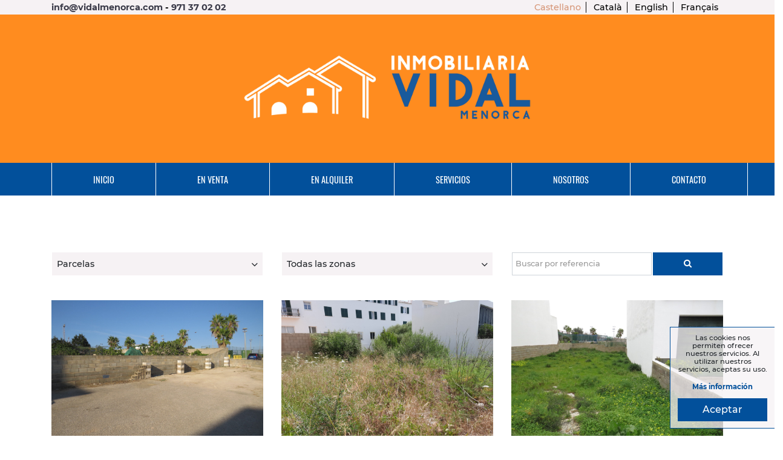

--- FILE ---
content_type: text/html; charset=utf-8
request_url: https://www.vidalmenorca.com/es/propiedades/tipo/parcelas/4
body_size: 12406
content:
<!DOCTYPE html><html lang="es-ES" data-cookiename="Bikube.Prefs"><head><meta charset="utf-8"><meta name="viewport" content="width=device-width, initial-scale=1.0"><link rel="dns-prefetch" href="https://www.google-analytics.com"><link rel="apple-touch-icon" sizes="120x120" href="/favicons/apple-touch-icon.png"><link rel="icon" type="image/png" sizes="32x32" href="/favicons/favicon-32x32.png"><link rel="icon" type="image/png" sizes="16x16" href="/favicons/favicon-16x16.png"><link rel="mask-icon" href="/favicons/safari-pinned-tab.svg" color="#5bbad5"><link rel="shortcut icon" href="/favicons/favicon.ico"><meta name="msapplication-TileColor" content="#da532c"><meta name="msapplication-config" content="/favicons/browserconfig.xml"><meta name="theme-color" content="#445D87"><meta name="viewport" content="width=device-width, initial-scale = 1.0, maximum-scale=1.0, user-scalable=no"><link rel="canonical" href="https://www.vidalmenorca.com/es/inicio"><meta property="og:url" content="https://www.vidalmenorca.com/es/inicio"><title>Parcelas edificables en venta en Menorca - Inmobiliaria Vidal</title><meta property="og:title" content="Parcelas edificables en venta en Menorca - Inmobiliaria Vidal"><meta name="description" content="¿Buscas una parcela edificable para construir tu propia casa en Menorca? Entra en nuestra web y descubre la parcela que te interesa en toda Menorca."><meta property="og:description" content="¿Buscas una parcela edificable para construir tu propia casa en Menorca? Entra en nuestra web y descubre la parcela que te interesa en toda Menorca."><meta property="og:type" content="web"><script async src="https://www.googletagmanager.com/gtag/js?id=UA-144076254-1"></script><script>window.dataLayer=window.dataLayer||[];function gtag(){dataLayer.push(arguments);}
gtag('js',new Date());gtag('config','UA-144076254-1');</script><link rel="stylesheet" href="/v-39b250d91277fa73d77c51f1affdeef9/static/web/bundles/site.min.css"><script async src="/v-d86d9f9ff800a316edf8ab215e63d5b0/static/web/bundles/site.min.js"></script></head><body data-localization="es" data-localization-culture="es-ES" data-controller="accommodations" data-action="type"><header><div class="text-center d-lg-block d-none"><div class="desktop"><div class="top"><div class="container"><div class="row align-items-center"><div class="d-none d-lg-block col-lg-6 text-left"><div class="contact-info"><a href="mailto:info@vidalmenorca.com">info@vidalmenorca.com</a> - <a href="tel:971 37 02 02">971 37 02 02</a></div></div><div class="d-none d-lg-block col-lg-6 text-right"><div class="regional-configuration"><div class="regional-configuration"><form action="/es/bikubeweb/changeregionalconfiguration" method="post" prefix="ajax"><input id="rc1-Action" name="Action" type="hidden" value="Type"><input id="rc1-Controller" name="Controller" type="hidden" value="Accommodations"><input id="rc1-RouteData" name="RouteData" type="hidden" value="titulo,parcelas;id,4"><div class="lang-select-div"><span class="language lang-select active" data-valuee="ES" id="rc1-">Castellano</span> <span class="language lang-select" data-valuee="CA" id="rc1-">Catal&#224;</span> <span class="language lang-select" data-valuee="EN" id="rc1-">English</span> <span class="language lang-select" data-valuee="FR" id="rc1-">Fran&#231;ais</span></div><select class="lang-select invisible" id="rc1-Language" name="Language"><option selected value="ES">Castellano</option><option value="CA">Catal&#224;</option><option value="EN">English</option><option value="FR">Fran&#231;ais</option></select></form></div></div></div></div></div></div><div class="container-logo"><div class="container"><div class="row no-gutters align-items-center backbone"><div class="col-6 col-lg-12 text-center"><a href="/es/inicio" class="bw-media contain logo"> <img class="d-none d-lg-inline-block lazy-loaded contain" src="/static/web/img/logo-vidal-menorca.png"> </a></div></div></div></div><div class="tofix"></div><div class="row no-gutters"><div class="col-12"><div class="fix-to-header"><div class="fixed-element"><nav><ul><li><a href="/es/inicio">Inicio</a></li><li class="menu-item"><a href="/es/en-venta">En Venta</a><ul class="submenu"><li class="submenu-item"><a href="/es/propiedades/tipo/apartamentos/1">Apartamentos</a></li><li class="submenu-item"><a href="/es/propiedades/tipo/pisos/2">Pisos</a></li><li class="submenu-item"><a href="/es/propiedades/tipo/terrenos-rusticos/5">Terrenos r&#250;sticos</a></li><li class="submenu-item"><a href="/es/propiedades/tipo/restaurantes/19">Restaurantes</a></li><li class="submenu-item"><a href="/es/propiedades/tipo/casas/6">Casas</a></li><li class="submenu-item"><a href="/es/propiedades/tipo/chalets/3">Chalets</a></li><li class="submenu-item"><a href="/es/propiedades/tipo/huertos/8">Huertos</a></li><li class="submenu-item"><a href="/es/propiedades/tipo/parcelas/4">Parcelas</a></li><li class="submenu-item"><a href="/es/propiedades/tipo/parkings/9">Parkings</a></li><li class="submenu-item"><a href="/es/propiedades/tipo/casa-de-campo-con-terreno/17">Casa de campo con terreno</a></li><li class="submenu-item"><a href="/es/propiedades/tipo/garaje-/16">Garaje </a></li><li class="submenu-item"><a href="/es/propiedades/tipo/local-comercial/15">Local Comercial</a></li><li class="submenu-item"><a href="/es/propiedades/tipo/nave-industrial/14">Nave Industrial</a></li></ul></li><li><a href="/es/en-alquiler">En Alquiler</a></li><li><a href="/es/servicios">Servicios</a></li><li><a href="/es/sobre-nosotros">Nosotros</a></li><li><a href="/es/contacto">Contacto</a></li></ul></nav></div></div></div></div></div><div class="scroll-tracker"></div></div><div class="d-lg-none d-block"><div class="mobile"><div class="container"><div class="row no-gutters backbone align-items-center"><div class="col-4 d-lg-none text-left"><span class="sprite open" data-dom="nav"></span></div><div class="col-4 text-center"><div class="logo"><a href="/es/inicio" class="bw-media contain"> <img src="/static/web/img/logo-vidal-menorca.png" alt="Alternate Text"> </a></div></div><div class="col-4 text-right"><a href="tel:971 37 02 02" class="sprite phone"></a></div></div></div><div class="scroll-tracker"></div><div class="container"><nav class="pt-3"><div class="row no-gutters mb-3"><div class="col-6 text-left"><span class="sprite close-menu"></span></div><div class="col-6"><div class=""><div class="lang-select-div"><div class="regional-configuration"><form action="/es/bikubeweb/changeregionalconfiguration" method="post" prefix="ajax"><input id="rc2-Action" name="Action" type="hidden" value="Type"><input id="rc2-Controller" name="Controller" type="hidden" value="Accommodations"><input id="rc2-RouteData" name="RouteData" type="hidden" value="titulo,parcelas;id,4"><div class="lang-select-div"><span class="language lang-select active" data-valuee="ES" id="rc2-">Castellano</span> <span class="language lang-select" data-valuee="CA" id="rc2-">Catal&#224;</span> <span class="language lang-select" data-valuee="EN" id="rc2-">English</span> <span class="language lang-select" data-valuee="FR" id="rc2-">Fran&#231;ais</span></div><select class="lang-select invisible" id="rc2-Language" name="Language"><option selected value="ES">Castellano</option><option value="CA">Catal&#224;</option><option value="EN">English</option><option value="FR">Fran&#231;ais</option></select></form></div></div></div></div></div><div class="row no-gutters text-left text-uppercase"><div class="col-12"><ul class="pl-0"><li><a href="/es/inicio">Inicio</a></li><li><a href="/es/en-venta">En venta</a></li><li><a href="/es/en-alquiler">En alquiler</a></li><li><a href="/es/servicios">Servicios</a></li><li><a href="/es/sobre-nosotros">Nosotros</a></li><li><a href="/es/contacto">Contacto</a></li></ul></div></div></nav></div></div></div></header><main class="body-content"><section class="Accommodations"><div class="strip"></div><div class="container"><div class="breadcrumbs"><span class="guide"></span></div><div class="bikube-content-controls" data-seo="0"></div><div class="accommodations-searcher"><div class="row mb-4 align-items-end"><div class="col-12 col-lg-4"><div class="form-group"><select class="form-control filter domify" data-val="true" data-val-number="The field Profile must be a number." id="Profile" name="Profile"><option value="">Todos los tipos de propiedad</option><option value="1">Apartamentos</option><option value="2">Pisos</option><option value="5">Terrenos r&#250;sticos</option><option value="19">Restaurantes</option><option value="6">Casas</option><option value="3">Chalets</option><option value="8">Huertos</option><option selected value="4">Parcelas</option><option value="9">Parkings</option><option value="17">Casa de campo con terreno</option><option value="16">Garaje </option><option value="15">Local Comercial</option><option value="14">Nave Industrial</option></select></div></div><div class="col-12 col-lg-4"><div class="form-group"><select class="form-control filter domify" data-val="true" data-val-number="The field Zone must be a number." id="Zone" name="Zone"><option value="">Todas las zonas</option><option value="17">Addaya</option><option value="8">Alaior</option><option value="5">Arenal den Castell</option><option value="9">Ciutadella de Menorca</option><option value="12">Coves Noves</option><option value="3">Es Mercadal </option><option value="2">Es Migjorn</option><option value="10">Ferrerias</option><option value="11">Fornells</option><option value="20">La Argentina</option><option value="22">Llume&#231;anes</option><option value="7">Mahon</option><option value="23">Menorca</option><option value="13">Na Macaret</option><option value="6">Playas de Fornells</option><option value="4">Punta Grossa</option><option value="25">Sa Caleta</option><option value="1">Santo Tom&#225;s</option><option value="18">Son Bou</option><option value="19">Son Parc</option><option value="21">Trebaluger (Es Castell)</option></select></div></div><div class="col-12 col-lg-4"><div class="row no-gutters align-items-end"><div class="col-8"><div class="form-group"><input class="form-control filter" id="Reference" name="Reference" placeholder="Buscar por referencia" type="text" value=""></div></div><div class="col-4"><div class="form-group"><button class="btn form-control buscar-referencia"><span class="fa fa-search"></span></button></div></div></div></div></div></div><div class="row" id="accommodation-list" data-type="2"><div class="col-md-6 col-12 col-lg-4 mb-5"><div class="accommodation"><a class="accommodation-lite" href="/es/propiedades/parcela-urbana-de-140-m-en-es-migjorn-gran/3172" itemscope itemtype="http://schema.org/Accommodation"><div class="bw-media"><img src="/static/uploads/img_4052.lazy.jpg" class="w-100" data-pre-format="lazy" data-post-format=""></div><div class="container"><div class="row mt-2"><div class="col-7 col-md-8"><div class="text"><h3 itemprop="name">Parcela urbana de 140 m&#178; en Es Migjorn Gran</h3></div></div><div class="col-4 text-muted text-right">Ref.: 2032</div></div></div><div class="container"><div class="row"><div class="col-12 col-md-12"><div class="banner"><span class="info"> 140 m² </span></div></div></div></div><div class="price-and-more-info"><div class="row no-gutters"><div class="col-7"><div class="price"><span class="text-left"> 120.000 € </span> <span class="old-price pull-right"> </span></div></div><div class="col-5"><div class="row more-info align-items-center"><div class="col-12 text-center"><span class="text-uppercase">Más info</span></div></div></div></div></div></a></div></div><div class="col-md-6 col-12 col-lg-4 mb-5"><div class="accommodation"><a class="accommodation-lite" href="/es/propiedades/parcela-urbana-de-235-m-en-migjorn-gran-/3193" itemscope itemtype="http://schema.org/Accommodation"><div class="bw-media"><img src="/static/uploads/011049.lazy.jpg" class="w-100" data-pre-format="lazy" data-post-format=""></div><div class="status-strip mb-2">Vendido</div><div class="container"><div class="row mt-2"><div class="col-7 col-md-8"><div class="text"><h3 itemprop="name">Parcela urbana de 235 m&#178; en Migjorn Gran</h3></div></div><div class="col-4 text-muted text-right">Ref.: 2046</div></div></div><div class="container"><div class="row"><div class="col-12 col-md-12"><div class="banner"><span class="info"> 235 m² </span></div></div></div></div><div class="price-and-more-info"><div class="row no-gutters"><div class="col-7"><div class="price"><span class="text-left"> A consultar </span></div></div><div class="col-5"><div class="row more-info align-items-center"><div class="col-12 text-center"><span class="text-uppercase">Más info</span></div></div></div></div></div></a></div></div><div class="col-md-6 col-12 col-lg-4 mb-5"><div class="accommodation"><a class="accommodation-lite" href="/es/propiedades/parcela-urbana-de-347-m-en-es-migjorn-gran/2109" itemscope itemtype="http://schema.org/Accommodation"><div class="bw-media"><img src="/static/uploads/img_2085.lazy.jpg" class="w-100" data-pre-format="lazy" data-post-format=""></div><div class="container"><div class="row mt-2"><div class="col-7 col-md-8"><div class="text"><h3 itemprop="name">Parcela Urbana de 347 m&#178;, en es Migjorn Gran</h3></div></div><div class="col-4 text-muted text-right">Ref.: 1026</div></div></div><div class="container"><div class="row"><div class="col-12 col-md-12"><div class="banner"><span class="info"> 347 m² </span></div></div></div></div><div class="price-and-more-info"><div class="row no-gutters"><div class="col-7"><div class="price"><span class="text-left"> 355.000 € </span> <span class="old-price pull-right"> </span></div></div><div class="col-5"><div class="row more-info align-items-center"><div class="col-12 text-center"><span class="text-uppercase">Más info</span></div></div></div></div></div></a></div></div><div class="col-md-6 col-12 col-lg-4 mb-5"><div class="accommodation"><a class="accommodation-lite" href="/es/propiedades/parcela-urbana-de-5700-m-en-zona-la-argentina/1068" itemscope itemtype="http://schema.org/Accommodation"><div class="bw-media"><img src="/static/uploads/20191115_113320.lazy.jpg" class="w-100" data-pre-format="lazy" data-post-format=""></div><div class="container"><div class="row mt-2"><div class="col-7 col-md-8"><div class="text"><h3 itemprop="name">Parcela Urbana de 5.700 m&#178; en zona La Argentina.</h3></div></div><div class="col-4 text-muted text-right">Ref.: 1062</div></div></div><div class="container"><div class="row"><div class="col-12 col-md-12"><div class="banner"><span class="info"> 5700 m² </span></div></div></div></div><div class="price-and-more-info"><div class="row no-gutters"><div class="col-7"><div class="price"><span class="text-left"> 315.000 € </span> <span class="old-price pull-right"> </span></div></div><div class="col-5"><div class="row more-info align-items-center"><div class="col-12 text-center"><span class="text-uppercase">Más info</span></div></div></div></div></div></a></div></div><div class="col-md-6 col-12 col-lg-4 mb-5"><div class="accommodation"><a class="accommodation-lite" href="/es/propiedades/parcela-urbana-de-930-m-en-migjorn-gran/1061" itemscope itemtype="http://schema.org/Accommodation"><div class="bw-media"><img src="/static/uploads/img_0397.lazy.jpg" class="w-100" data-pre-format="lazy" data-post-format=""></div><div class="container"><div class="row mt-2"><div class="col-7 col-md-8"><div class="text"><h3 itemprop="name">Parcela urbana de 930 m&#178; en Migjorn Gran</h3></div></div><div class="col-4 text-muted text-right">Ref.: 30001</div></div></div><div class="container"><div class="row"><div class="col-12 col-md-12"><div class="banner"><span class="info"> 1300 m² </span></div></div></div></div><div class="price-and-more-info"><div class="row no-gutters"><div class="col-7"><div class="price"><span class="text-left"> 230.000 € </span> <span class="old-price pull-right"> 240.000 € </span></div></div><div class="col-5"><div class="row more-info align-items-center"><div class="col-12 text-center"><span class="text-uppercase">Más info</span></div></div></div></div></div></a></div></div><div class="completed-list d-none"></div></div><div class="loader horizontal"></div></div></section></main><div class="strip"><div class="container text-center"><div class="share"></div></div></div><footer class="footer"><div class="footer-newsletter"><div class="container"><div class="row"><div class="col-12 col-md-10 offset-md-1"><h2 class="subscriptions-title">Suscripciones y recibe nuestras nuevas propiedades</h2><div class="form-suscribe"><form action="/es/propiedades/tipo/parcelas/4" data-ajax="true" data-ajax-begin="return VidalMenorca.Utils.FormSubmission('.form-suscribe')" data-ajax-method="POST" data-ajax-mode="replace" data-ajax-update="#ajaxSubscribe" data-ajax-url="/ajax/subscriptors/subscribe" id="form0" method="post"><div id="ajaxSubscribe"><input name="__RequestVerificationToken" type="hidden" value="1gC5qlxSYmWW1seYZIehoN9oc8IeL_nb48w9p7X3DtiZ7iqr1YmZCrTODuvygT3qFoAgt_JalzmhbZphZxF-E5VU_5k1"><input data-val="true" data-val-required="Obligatorio" id="Language" name="Language" type="hidden" value="es"><div class="row"><div class="col-12 col-md-6 col-lg-4 align-items-center"><div class="form-group"><input class="form-control" data-val="true" data-val-required="Obligatorio" id="Name" name="Name" placeholder="Nombre y Apellidos" type="text" value=""> <span class="field-validation-valid" data-valmsg-for="Name" data-valmsg-replace="true"></span></div></div><div class="col-12 col-md-6 col-lg-4"><div class="form-group"><input class="form-control" data-val="true" data-val-email="Formato incorrecto" data-val-required="Obligatorio" id="Email" name="Email" placeholder="Correo Electrónico" type="text" value=""> <span class="field-validation-valid" data-valmsg-for="Email" data-valmsg-replace="true"></span></div></div><div class="col-12 col-md-6 offset-md-3 offset-lg-0 col-lg-4 text-center"><div class="footer-button-subscribe"><div class="form-group"><button type="submit" class="btn btn-subscribe text-uppercase"> Enviar </button></div></div></div></div><div class="row"><div class="col-12 col-md-12"><div class="form-group check privacy offset-sm-0 offset-md-3 offset-lg-0"><input type="checkbox" class="mandatory domify"> He leído y acepto la <a href="#politica_privacidad" data-toggle="modal" data-target="#politica_privacidad" title="Política de privacidad">política de privacidad</a></div></div></div></div></form></div></div></div></div></div><div class="footer-menu"><div class="container"><div class="row"><div class="col-12 offset-lg-1 col-lg-6 mb-5 mb-lg-0 text-lg-left text-center"><img src="/static/web/img/logo-vidal-menorca-white.png" class="white-logo" alt="Logo blanco"><p class="fiscal text-lg-left text-center ml-lg-4 ml-0">Alquileres Vidal Menorca, S.L. - B07642200 - Avda. de la Mar, 28A - 07749 Es Migjorn Gran (Menorca) - Illes Balears - Spain <br> <a href="mailto:info@vidalmenorca.com">info@vidalmenorca.com</a> - <a href="tel:971 37 02 02">971 37 02 02</a></p></div><div class="col-12 col-lg-3 offset-lg-0 text-center text-lg-left"><h3>Condiciones legales</h3><ul><li><a href="/es/politica-de-privacidad">Política de Privacidad</a></li><li><a href="/es/politica-de-cookies">Política de Cookies</a></li><li><a href="/es/avisos-legales">Avisos legales</a></li><li><a href="/es/mapa-web">Mapa de la web</a></li></ul></div></div><div class="text-lg-right developed-by text-center">Desarrollado por <a href="https://www.binarymenorca.com" rel="nofollow" target="_blank">Binary Menorca</a></div></div></div></footer><div class="modal fade" id="politica_privacidad"><div class="modal-dialog modal-dialog-centered modal-lg"><div class="modal-content"><div class="modal-header"><h5 class="modal-title"></h5><button type="button" class="close" data-dismiss="modal"> <span aria-hidden="true">&#10006;</span> </button></div><div class="modal-body"><div class="bikube-content-controls" data-content="politica_privacidad"></div><div class="content"><h1>Pol&iacute;tica de privacidad</h1><table><tbody><tr><td><strong>Responsable</strong></td><td>Alquileres Vidal Menorca, S.L.</td><td><a href="#responsable">+ info</a></td></tr><tr><td><strong>Finalidad</strong></td><td><ul><li>Realizar las gestiones comerciales y administrativas necesarias con los usuarios de la web.</li><li>Remitir las comunicaciones comerciales publicitarias por email, fax, SMS, MMS, comunidades sociales o cualquiera otro medio electr&oacute;nico o f&iacute;sico (si ha aceptado previamente).</li><li>Responder a las consultas y/o proporcionar informaciones requeridas por el Usuario.</li><li>Realizar las prestaciones de servicios y/o productos contratados o subscritos por el Usuario.</li><li>Gesti&oacute;n de CV.</li></ul></td><td><a href="#finalidad">+ info</a></td></tr><tr><td><strong>Conservaci&oacute;n</strong></td><td>Sus datos se mantendr&aacute;n en los registros de tratamiento de nuestra titularidad mientras su conservaci&oacute;n sea necesaria para atender la finalidad que motiv&oacute; su recogida, as&iacute; como durante el plazo de atenci&oacute;n de posibles obligaciones legales.</td><td><a href="#conservacion">+ info</a></td></tr><tr><td><strong>Legitimaci&oacute;n destinatarios</strong></td><td>Consentimiento del interesado.</td><td><a href="#legitimacion">+ info</a></td></tr><tr><td><strong>Destinatarios de cesiones y transferencias internacionales</strong>​</td><td>Sus datos no se ceder&aacute;n a terceros excepto por obligaci&oacute;n legal. No se har&aacute;n transferencias internacionales sin su consentimiento previo.</td><td><a href="#destinatarios">+ info</a></td></tr><tr><td><strong>Derechos</strong></td><td>Acceder, rectificar, y cancelar los datos, as&iacute; como los otros derechos indicados en la informaci&oacute;n adicional.</td><td><a href="#derechos">+ info</a></td></tr><tr><td><strong>Informaci&oacute;n adicional</strong></td><td><p>Puede consultar la informaci&oacute;n adicional y detallada sobre Protecci&oacute;n de Datos en nuestra p&aacute;gina web:</p><ul><li><a href="/es/avisos-legales" target="_blank">​Avisos legales</a></li><li><a href="/es/politica-de-privacidad" target="_blank">Pol&iacute;tica de privacidad</a></li><li><a href="/es/politica-de-cookies" target="_blank">Pol&iacute;tica de cookies</a></li><li><a href="/es/condiciones" target="_blank">Condiciones generales de contrataci&oacute;n</a></li></ul></td><td><a href="#informacion">+ info</a></td></tr></tbody></table><h2><a id="responsable"></a>Responsable del tratamiento</h2><p>Identidad: <strong>Alquileres Vidal Menorca, S.L.​​</strong> (tambi&eacute;n el prestador)</p><p>CIF/NIF: B07642200</p><p>Direcci&oacute;n postal: Avda. de la Mar, 28A - 07749 Es Migjorn Gran (Menorca) - Illes Balears - Spain</p><p>Correo electr&oacute;nico: **Email**</p><p>Delegado de Protecci&oacute;n de Datos: **Empresa/Delegado**</p><p>Contacto DPD: **Empresa/Delegado**</p><p><strong>Alquileres Vidal Menorca, S.L.​​</strong>, como responsable del Sitio web, de conformidad con lo que dispone el Reglamento (UE) 2016/679 de 27 de abril de 2016 (RGPD) relativo a la protecci&oacute;n de las personas f&iacute;sicas en cuanto al tratamiento de datos personales y a la libre circulaci&oacute;n de estos datos y dem&aacute;s normativa vigente en materia de protecci&oacute;n de datos personales, y por la Ley 34/2002, de 11 de julio, de Servicios de la Sociedad de la Informaci&oacute;n y del Comercio Electr&oacute;nico (LSSICE), le informa de que tiene implementadas las medidas de seguridad necesarias, de &iacute;ndole t&eacute;cnica y organizativas, para garantizar y proteger la confidencialidad, integridad y disponibilidad de los datos introducidos.</p><h3>Empresas vinculadas al grupo Alquileres Vidal Menorca, S.L.​​</h3><table><tbody><tr><th><strong>Denominaci&oacute;n social</strong></th><th><strong>Direcci&oacute;n</strong></th><th><strong>NIF/CIF</strong></th></tr><tr><td></td><td></td><td></td></tr></tbody></table><h3>Sedes en el extranjero</h3><table><tbody><tr><th><strong>Denominaci&oacute;n social</strong></th><th><strong>Direcci&oacute;n</strong></th><th><strong>Pa&iacute;s</strong></th></tr><tr><td></td><td></td><td></td></tr></tbody></table><h2><a id="finalidad"></a>Finalidad del tratamiento</h2><p>Sus datos personales s&oacute;lo se utilizar&aacute;n para las siguientes finalidades:</p><ul><li>Realizar las gestiones comerciales y administrativas necesarias con los usuarios de la web.</li><li>Remitir las comunicaciones comerciales publicitarias por email, fax, sms, mms, comunidades sociales o cualquiera otro medio electr&oacute;nico o f&iacute;sico, en caso de que el Usuario haya consentido expresamente al env&iacute;o de comunicaciones comerciales por v&iacute;a electr&oacute;nica mediante la suscripci&oacute;n de la newsletter.</li><li>Responder a las consultas y/o proporcionar informaciones requeridas por el Usuario.</li><li>Realizar las prestaciones de servicios y/o productos contratados o subscritos por el Usuario.</li><li>Utilizar sus datos para contactarle, tanto por v&iacute;a electr&oacute;nica como no electr&oacute;nica, para obtener su opini&oacute;n sobre el servicio prestado.</li><li>Notificarle cambios, desarrollos importantes de la pol&iacute;tica de privacidad, aviso legal o pol&iacute;tica de cookies.</li><li>Se realizar&aacute;n an&aacute;lisis de perfiles y de usabilidad.</li><li>Los datos de clientes y/o proveedores ser&aacute;n tratados, dentro de la relaci&oacute;n contractual que les vincula con el responsable, en cumplimiento de las obligaciones administrativas, fiscales, contables y laborables que sean necesarias en virtud de la legislaci&oacute;n vigente.</li></ul><p>Puede revocar en cualquier momento su consentimiento remitiendo un escrito con el asunto &ldquo;Baja&rdquo; al correo electr&oacute;nico indicado en los datos del responsable del tratamiento.</p><p>De acuerdo con la LSSICE, <strong>Alquileres Vidal Menorca, S.L.​​</strong> no realiza pr&aacute;cticas de spam, por lo tanto, no env&iacute;a correos comerciales por e-mail que no hayan sido previamente solicitados o autorizados por el Usuario. En consecuencia, en todas las comunicaciones que recibir&aacute; del prestador, el usuario tiene la posibilidad de cancelar su consentimiento expreso para recibir nuestras comunicaciones.</p><p>No trataremos sus datos personales para ninguna otra finalidad de las descritas salvo por obligaci&oacute;n legal o requerimiento judicial.</p><h2><a id="conservacion"></a>Conservaci&oacute;n de sus datos</h2><p>Sus datos se conservar&aacute;n mientras dure la relaci&oacute;n comercial con nosotros o ejercite su derecho de cancelaci&oacute;n u oposici&oacute;n, o limitaci&oacute;n al tratamiento. Sin embargo, conservaremos determinados datos personales identificativos y del tr&aacute;fico durante el plazo m&aacute;ximo de 2 a&ntilde;os para el caso de que fuera requerido por los Jueces y Tribunales o para incoar acciones internas derivadas del uso indebido de la p&aacute;gina web.</p><p>No ser&aacute; objeto de decisiones basadas en tratamientos automatizados que produzcan efectos sobre sus datos.</p><h2><a id="legitimacion"></a>Legitimaci&oacute;n del tratamiento</h2><p>La base legal para el tratamiento de los datos es su consentimiento otorgado para llevar a cabo las finalidades anteriormente descritas, que se solicitar&aacute; en el momento de marcado de la casilla correspondiente a la hora de recoger sus datos.</p><p>El no facilitar los datos personales solicitados o el no aceptar la presente pol&iacute;tica de protecci&oacute;n de datos supone la imposibilidad de subscribirse, registrarse o recibir informaci&oacute;n de los productos y servicios del Prestador.</p><p>En los casos en que exista una previa relaci&oacute;n contractual entre las partes, la legitimaci&oacute;n para el desarrollo de las obligaciones administrativas, fiscales, contables y laborales que sean necesarias en virtud de la legislaci&oacute;n vigente ser&aacute; la existencia previa de la relaci&oacute;n comercial establecida entre las partes. En los casos en que exista una previa relaci&oacute;n contractual entre las partes, la legitimaci&oacute;n para el desarrollo de las obligaciones administrativas, fiscales, contables y laborales que sean necesarias en virtud de la legislaci&oacute;n vigente ser&aacute; la existencia previa de la relaci&oacute;n comercial establecida entre las partes.</p><h2>Comunicaciones</h2><p>Cualquier comunicaci&oacute;n remitida quedar&aacute; incorporada a los sistemas de informaci&oacute;n de <strong>Alquileres Vidal Menorca, S.L.​​.</strong> Al aceptar las presentes condiciones, t&eacute;rminos y pol&iacute;ticas, el Usuario consiente expresamente a que <strong>Alquileres Vidal Menorca, S.L.​​</strong> realice las siguientes actividades y/o acciones, salvo que el Usuario indique lo contrario:</p><ul><li>El env&iacute;o de comunicaciones comerciales y/o promocionales por cualquier medio habilitado informando a los Usuarios de las actividades, servicios, promociones, publicidad, noticias, ofertas y dem&aacute;s informaci&oacute;n sobre los servicios y productos relacionados con la actividad.</li><li>En caso de que el Usuario haya consentido expresamente al env&iacute;o de comunicaciones comerciales por v&iacute;a electr&oacute;nica mediante la suscripci&oacute;n de la NEWSLETTER, el env&iacute;o de dichas comunicaciones por medios electr&oacute;nicos informando a los Usuarios de las actividades, servicios, promociones, publicidad, noticias, ofertas y dem&aacute;s informaci&oacute;n sobre los servicios y productos de <strong>Alquileres Vidal Menorca, S.L.​​</strong> iguales o similares a los que fueron inicialmente objeto de contrataci&oacute;n o de inter&eacute;s por el Usuario.</li><li>La conservaci&oacute;n de los datos durante los plazos previstos en las disposiciones aplicables.</li></ul><h2>Medios oficiales de comunicaci&oacute;n</h2><p>Se informa al usuario que los medios habilitados por la empresa para comunicarse con clientes y otros afectados es el tel&eacute;fono corporativo, los tel&eacute;fonos m&oacute;viles de empresa y el correo electr&oacute;nico corporativo.</p><p>Si Vd. remite informaci&oacute;n personal a trav&eacute;s un medio de comunicaci&oacute;n distinto a los indicados en este apartado, la EMPRESA quedar&aacute; exenta de responsabilidad en relaci&oacute;n con las medidas de seguridad que disponga el medio en cuesti&oacute;n.</p><h2><a id="destinatarios"></a>Destinatarios de cesiones o transferencias</h2><p><strong>Alquileres Vidal Menorca, S.L.​​</strong> no lleva a cabo ninguna cesi&oacute;n o comunicaci&oacute;n de datos salvo que exista necesidad razonable para cumplir con un procedimiento judicial, obligaci&oacute;n legal o previa obtenci&oacute;n del consentimiento del usuario.</p><p>Tampoco se realizar&aacute;n transferencias internacionales de sus datos de car&aacute;cter personal sin su consentimiento previo sin perjuicio de poder bloquear o cancelar su cuenta si puede haber indicios de la comisi&oacute;n de alg&uacute;n delito por parte del usuario. La informaci&oacute;n facilitada ser&aacute; solamente la que disponga en este momento el prestador.</p><p><strong>Alquileres Vidal Menorca, S.L.​​</strong> no ceder&aacute; los datos recogidos a terceros salvo que exista necesidad razonable para cumplir con un procedimiento judicial, obligaci&oacute;n legal o previa obtenci&oacute;n del consentimiento del usuario.</p><p>La información que usted nos proporcione tanto a través de este sitio web como a través de la aplicación será alojada en los servidores de Binary Menorca S.L., contratados a la empresa Binary Menorca S.L. con CIF/NIF B57509739​ y domicilio fiscal sito en Avda. des Camp Verd, 4, Centre Bit Menorca, 07730 Alaior, Menorca, Illes Balears, Spain. El tratamiento de los datos de dicha entidad se encuentra regulado mediante un contrato de encargado del tratamiento entre el prestador y dicha empresa. En ningún caso este encargado del tratamiento subcontratará servicios que comporten algún tratamiento de datos por terceros sin nuestro previo consentimiento.</p><h2><a id="derechos"></a>Derechos de las personas interesadas</h2><p>Como usuario-interesado, puede solicitar el ejercicio de los siguientes derechos ante <strong>Alquileres Vidal Menorca, S.L.​​</strong> presentando un escrito a la direcci&oacute;n postal del encabezamiento o enviando un correo electr&oacute;nico, indicando como Asunto: &ldquo;LOPD, EJERCICIO DERECHOS&rdquo;, y adjuntando fotocopia de su DNI o cualquier medio an&aacute;logo en derecho, tal y como indica la ley.</p><p><strong>Derechos:</strong></p><ul><li><strong>Derecho de acceso:</strong> permite al interesado conocer y obtener informaci&oacute;n sobre sus datos de car&aacute;cter personal sometidos a tratamiento.</li><li><strong>Derecho de rectificaci&oacute;n o supresi&oacute;n:</strong> permite corregir errores y modificar los datos que resulten ser inexactos o incompletos.</li><li><strong>Derecho de cancelaci&oacute;n:</strong> permite que se supriman los datos que resulten ser inadecuados o excesivos.</li><li><strong>Derecho de oposici&oacute;n:</strong> derecho del interesado a que no se lleve a cabo el tratamiento de sus datos de car&aacute;cter personal o se cese en el mismo.</li><li><strong>Limitaci&oacute;n del tratamiento:</strong> conlleva el marcado de los datos personales conservados, con la finalidad de limitar su futuro tratamiento.</li><li><strong>Portabilidad de los datos:</strong> facilitaci&oacute;n de los datos objeto de tratamiento al interesado, a fin de que &eacute;ste pueda transmitirlos a otro responsable, sin impedimentos.</li><li><strong>Derecho a no ser objeto de decisiones individuales automatizadas (incluida la elaboraci&oacute;n de perfiles):</strong> derecho a no ser objeto de una decisi&oacute;n basada en el tratamiento automatizado que produzca efectos o afecte significativamente.</li></ul><p>Como usuario, tiene derecho a retirar el consentimiento prestado en cualquier momento. La retirada del consentimiento no afectar&aacute; a la licitud del tratamiento efectuado antes de la retirada del consentimiento.</p><p>Tambi&eacute;n tiene derecho a presentar una reclamaci&oacute;n ante la autoridad de control si considera que pueden haberse visto vulnerados sus derechos con relaci&oacute;n a la protecci&oacute;n de sus datos (agpd.es).</p><h2><a id="informacion"></a>Informaci&oacute;n adicional</h2><h3>Informaci&oacute;n que recabamos</h3><p>Los datos recogidos por parte del responsable son los siguientes:</p><ul><li>Aquellos que los usuarios suministren a trav&eacute;s de los diferentes servicios ofrecidos en la p&aacute;gina web.</li><li>Aquellos incluidos en los diferentes formularios previstos en la p&aacute;gina web.</li><li>Datos recogidos a trav&eacute;s de las &ldquo;cookies&rdquo; para la mejora de la experiencia de la navegaci&oacute;n seg&uacute;n se informa en la pol&iacute;tica de cookies.</li></ul><p>La negativa a suministrar los datos obligatorios supondr&aacute; la imposibilidad de atender la concreta solicitud de que se trate. Usted manifiesta que la informaci&oacute;n y los datos que nos facilita son exactos, actuales y veraces. Le rogamos que en caso de modificaci&oacute;n, comunique inmediatamente la misma a fin de que la informaci&oacute;n en tratamiento est&eacute; en todo momento actualizada y no contenga errores.</p><p>Si contrata el servicio/compra el producto mediante nuestra p&aacute;gina web le solicitaremos que nos proporcione informaci&oacute;n sobre usted, incluidos su nombre, datos de contacto e informaci&oacute;n sobre una tarjeta de cr&eacute;dito o de d&eacute;bito.</p><p>A trav&eacute;s de esta Pol&iacute;tica de Privacidad le informamos que las fotograf&iacute;as que est&eacute;n colgadas en la web son propiedad de <strong>Alquileres Vidal Menorca, S.L.​​</strong>, incluyendo las de los menores, en las que, para la obtenci&oacute;n de estas, se ha obtenido el consentimiento previo de los padres, tutores o representantes legales mediante la firma de los formularios realizados al efecto por los centros en los cuales los menores forman parte. Sin embargo, los padres, tutores o representantes de los menores, como titulares del ejercicio de los derechos de estos, y siempre previo requerimiento formal por escrito, pueden indicar la negativa al uso de la imagen del menor; en este caso, la imagen se mostrar&aacute; pixelada.</p><h3>Redes sociales</h3><p>Le informamos que <strong>Alquileres Vidal Menorca, S.L.​​</strong> puede tener presencia en redes sociales. El tratamiento de los datos que se lleve a cabo de las personas que se hagan seguidoras en las redes sociales (y/o realicen cualquier v&iacute;nculo o acci&oacute;n de conexi&oacute;n a trav&eacute;s de las redes sociales) de las p&aacute;ginas oficiales de <strong>Alquileres Vidal Menorca, S.L.​​</strong> se regir&aacute; por este apartado, as&iacute; como por aquellas condiciones de uso, pol&iacute;ticas de privacidad y normativas de acceso que pertenezcan a la red social que proceda en cada caso y aceptadas previamente por el usuario.</p><p><strong>Alquileres Vidal Menorca, S.L.​​</strong> tratar&aacute; sus datos con las finalidades de administrar correctamente su presencia en la red social, inform&aacute;ndole de actividades, productos o servicios del prestador, as&iacute; como para cualquier otra finalidad que las normativas de las Redes Sociales permitan.</p><p>Queda prohibida la publicaci&oacute;n de contenidos:</p><ul><li>Que sean presuntamente il&iacute;citos por la normativa nacional, comunitaria o internacional o que realicen actividades presuntamente il&iacute;citas o contravengan los principios de la buena fe.</li><li>Que atenten contra los derechos fundamentales de las personas, falten a la cortes&iacute;a en la red, molesten o puedan generar opiniones negativas en nuestros usuarios o terceros y en general cualesquiera sean los contenidos que <strong>Alquileres Vidal Menorca, S.L.</strong> considere inapropiados.</li><li>Y en general que contravengan los principios de legalidad, honradez, responsabilidad, protecci&oacute;n de la dignidad humana, protecci&oacute;n de menores, protecci&oacute;n del orden p&uacute;blico, la protecci&oacute;n de la vida privada, la protecci&oacute;n del consumidor y los derechos de propiedad intelectual e industrial.</li></ul><p>Asimismo, <strong>Alquileres Vidal Menorca, S.L.</strong> se reserva la potestad de retirar, sin previo aviso del sitio web o de la red social corporativa aquellos contenidos que se consideren inapropiados.</p><p>Las comunicaciones remitidas a trav&eacute;s de las redes sociales ser&aacute;n incorporadas a un archivo propiedad de <strong>Alquileres Vidal Menorca, S.L.</strong>, pudi&eacute;ndole enviar informaci&oacute;n de su inter&eacute;s.</p><p>Puede acceder a m&aacute;s informaci&oacute;n, as&iacute; como consultar las empresas que forman parte de <strong>Alquileres Vidal Menorca, S.L.</strong>, mediante el <a href="/es/politica-de-privacidad" target="_blank">siguiente enlace</a>.</p><p>En todo caso, si Vd. remite informaci&oacute;n personal a trav&eacute;s de la red social, <strong>Alquileres Vidal Menorca, S.L.</strong> quedar&aacute; exento de responsabilidad en relaci&oacute;n a las medidas de seguridad aplicables a la presente plataforma, debiendo el usuario en caso de querer conocerlas, consultar las correspondientes condiciones particulares de la red en cuesti&oacute;n.</p><h3>Medidas de seguridad</h3><p>Los datos que nos facilite se tratar&aacute;n de forma confidencial. El Prestador ha adoptado todas las medidas t&eacute;cnicas y organizativas y todos los niveles de protecci&oacute;n necesarios para garantizar la seguridad en el tratamiento de los datos y evitar su alteraci&oacute;n, p&eacute;rdida, robo, tratamiento o acceso no autorizado, de acuerdo el estado de la tecnolog&iacute;a y naturaleza de los datos almacenados. As&iacute; mismo, se garantiza tambi&eacute;n que el tratamiento y registro en ficheros, programas, sistemas o equipos, locales y centros cumplen con los requisitos y condiciones de integridad y seguridad establecidas en la normativa vigente.</p><h3>Idioma</h3><p>El idioma aplicable a esta Pol&iacute;tica de Privacidad es el espa&ntilde;ol. Por tanto, en caso de que hubiera alguna contradicci&oacute;n en alguna de las versiones facilitadas en otros idiomas, prevalecer&aacute; la versi&oacute;n en espa&ntilde;ol.</p><h3>Env&iacute;o CV</h3><p>En el supuesto de que el usuario env&iacute;e su CV a trav&eacute;s de nuestra web, le informamos que los datos aportados ser&aacute;n tratados para hacerlo part&iacute;cipe de los procesos de selecci&oacute;n que pueda haber, llevando a cabo un an&aacute;lisis del perfil del solicitante con el objetivo de seleccionar el mejor candidato para el lugar vacante del Responsable. Lo informamos que este es el &uacute;nico procedimiento oficial para aceptar su curr&iacute;culum, de forma que no se aceptar&aacute;n los curr&iacute;culums remitidos por otro procedimiento diferente. En caso de producirse alguna modificaci&oacute;n en los datos, le rogamos nos lo comunique por escrito lo m&aacute;s ante posible, con objeto de mantener sus datos debidamente actualizados.</p><p>Los datos se conservar&aacute;n durante un plazo m&aacute;ximo de un a&ntilde;o, transcurrido el cual se proceder&aacute; a la supresi&oacute;n de los datos garantiz&aacute;ndole un total respecto a la confidencialidad tanto en el tratamiento como en su posterior destrucci&oacute;n. En este sentido, transcurrido el mencionado plazo, y si desea continuar participando en los procesos de selecci&oacute;n del Responsable, le rogamos nos remita nuevamente su curr&iacute;culum.</p><p>Los datos se podr&aacute;n tratar y/o comunicar a las empresas integrantes de nuestro grupo durante el tiempo de conservaci&oacute;n de su curr&iacute;culum y para los mismos fines antes informados.</p><h3>Suscripci&oacute;n al blog</h3><p>En el supuesto de que el usuario se subscriba al blog, le informamos que los datos aportados ser&aacute;n tratados para gestionar su suscripci&oacute;n al blog informativo con aviso de actualizaci&oacute;n y que se conservar&aacute;n mientras haya un inter&eacute;s mutuo para mantener el fin del tratamiento. Cuando ya no sea necesario para tal fin, se suprimir&aacute;n con medidas de seguridad adecuadas para garantizar la seudonimizaci&oacute;n de los datos o destrucci&oacute;n total de los mismos. No se comunicar&aacute;n los datos a terceros, excepto obligaci&oacute;n legal.</p><h3>Publicaci&oacute;n de su testimonio</h3><p>En el supuesto de que el usuario quiera publicar su opini&oacute;n en la web, le informamos que los datos aportados ser&aacute;n tratados ser&aacute;n para atender las sugerencias propuestas, experiencias u opiniones respecto de los productos y/o servicios para ser publicadas en la p&aacute;gina web y as&iacute; poder ayudar a otros usuarios. Los datos se conservar&aacute;n mientras haya un inter&eacute;s mutuo para mantener el fin del tratamiento y cuando ya no sea necesario para tal fin, se suprimir&aacute;n con medidas de seguridad adecuadas para garantizar la seudonimizaci&oacute;n de los datos o destrucci&oacute;n total de los mismos. Los testigos se publicar&aacute;n en nuestra p&aacute;gina web. El &uacute;nico dato personal que se publicar&aacute; del testigo ser&aacute; su nombre.</p><h3>Cambios en la presente pol&iacute;tica de privacidad</h3><p><strong>Alquileres Vidal Menorca, S.L.</strong> se reserva el derecho a modificar la presente pol&iacute;tica para adaptarla a novedades legislativas o jurisprudenciales.</p><h3>Legislaci&oacute;n</h3><p>A todos los efectos las relaciones entre <strong>Alquileres Vidal Menorca, S.L.</strong> con los Usuarios de sus servicios telem&aacute;ticos, presentes en esta Web, est&aacute;n sometidos a la legislaci&oacute;n y jurisdicci&oacute;n espa&ntilde;ola a la que se someten expresamente las partes, siendo competentes por la resoluci&oacute;n de todos los conflictos derivados o relacionados con su uso los Juzgados y Tribunales de Baleares.</p></div></div></div></div></div><div class="modal fade" id="bikube-login"><div class="modal-dialog modal-dialog-centered modal-lg"><div class="modal-content"><div class="modal-header"><h5 class="modal-title">Acceso privado</h5><button type="button" class="close" data-dismiss="modal"> <span aria-hidden="true">&#10006;</span> </button></div><div class="modal-body"><div id="ajaxLogin"><div class="alert alert-danger login-failure d-none">Datos de acceso incorrectos.</div><form action="/es/propiedades/tipo/parcelas/4" data-ajax="true" data-ajax-begin="VidalMenorca.Utils.FormSubmission('#ajaxLogin')" data-ajax-failure="VidalMenorca.BikubeWeb.LoginFailure()" data-ajax-method="POST" data-ajax-mode="replace" data-ajax-success="VidalMenorca.BikubeWeb.LoginSuccess()" data-ajax-update="#ajaxLogin" data-ajax-url="/ajax/bikubeweb/loginbikube" id="form1" method="post"><input name="__RequestVerificationToken" type="hidden" value="NEgIAD_VRAuaMQXXZRFUAspYr0KjRiDpc6xY8lmh5NT6FRnfS1nqjTlTB-x9cWR570kazHq1F_lHH3vLZfoL-JRm0g01"><div class="row align-items-center"><div class="col-12 col-md-6"><div class="form-group"><input class="form-control login-email" data-val="true" data-val-email="Formato incorrecto" data-val-required="Obligatorio" id="MD-Email" name="Email" placeholder="Correo electrónico" type="text" value=""> <span class="field-validation-valid" data-valmsg-for="Email" data-valmsg-replace="true"></span></div></div><div class="col-12 col-md-6"><div class="form-group"><input class="form-control" data-val="true" data-val-required="Obligatorio" id="MD-Password" name="Password" placeholder="Contraseña" type="password"> <span class="field-validation-valid" data-valmsg-for="Password" data-valmsg-replace="true"></span></div></div></div><div class="row align-items-center"><div class="col-12 col-md-6"><a data-toggle="modal" data-target="#account-recovery" href="#account-recovery"> ¿Has olvidado tu contraseña? </a></div><div class="col-12 col-md-6 text-right"><div class="loader horizontal"></div><button type="submit" class="btn"> Iniciar sesión </button></div></div></form></div></div></div></div></div><div class="modal fade" id="account-recovery"><div class="modal-dialog modal-dialog-centered modal-lg"><div class="modal-content"><div class="modal-header"><h5 class="modal-title">Recuperación de cuenta</h5><button type="button" class="close" data-dismiss="modal"> <span aria-hidden="true">&#10006;</span> </button></div><div class="modal-body"><div class="password-recover"><p>Indica tu e-mail para que podamos enviarte las instrucciones para establecer tu contraseña:</p><div class="form-group"><input class="recovery-email form-control" id="RecoveryEmail" name="RecoveryEmail" placeholder="Email" type="text" value=""></div><div class="text-right"><div class="loader horizontal"></div><button class="send-recovery btn"> Enviar </button></div></div><div class="alert alert-success recovery-message d-none"><p>Hemos enviado la información para reestablecer el acceso a tu cuenta a la dirección de correo que nos has proporcionado.</p><p>Si pasados unos minutos no has recibido el mensaje con la información para recuperar el acceso a tu cuenta, revisa la carpeta de <em>correo basura</em> (spam).</p></div></div></div></div></div><script>var pagina=(function(module){module.recursos={mandatoryText:"Obligatorio",visaText:"La transacción se realiza en España mediante pago seguro a través de un protocolo SSL con conexión https",person:"persona",people:"personas"};return module;})(pagina||{});if(!String.prototype.format){String.prototype.format=function(){let str=this.toString();if(!arguments.length)
return str;let args=typeof arguments[0];args="string"===args||"number"===args?arguments:arguments[0];for(arg in args)
str=str.replace(RegExp("\\{"+arg+"\\}","gi"),args[arg]);return str;};}</script><div id="cookie-alert"><p>Las cookies nos permiten ofrecer nuestros servicios. Al utilizar nuestros servicios, aceptas su uso.</p><a href="/es/politica-de-cookies">Más información</a> <button class="btn" id="accept-cookies"> Aceptar </button></div><div class="loader full-page"></div></body></html>